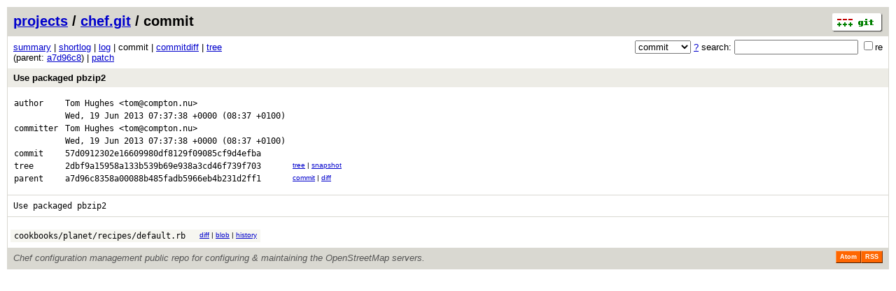

--- FILE ---
content_type: application/xhtml+xml; charset=utf-8
request_url: https://git.openstreetmap.org/chef.git/commit/57d0912302e16609980df8129f09085cf9d4efba
body_size: 6085
content:
<?xml version="1.0" encoding="utf-8"?>
<!DOCTYPE html [
	<!ENTITY nbsp "&#xA0;">
	<!ENTITY sdot "&#x22C5;">
]>
<html xmlns="http://www.w3.org/1999/xhtml" xml:lang="en-US" lang="en-US">
<!-- git web interface version 2.39.5, (C) 2005-2006, Kay Sievers <kay.sievers@vrfy.org>, Christian Gierke -->
<!-- git core binaries version 2.39.5 -->
<head>
<meta name="generator" content="gitweb/2.39.5 git/2.39.5"/>
<meta name="robots" content="index, nofollow"/>
<title>git.openstreetmap.org Git - chef.git/commit</title>
<base href="https://git.openstreetmap.org" />
<link rel="stylesheet" type="text/css" href="/gitweb/static/gitweb.css"/>
<link rel="alternate" title="chef.git - log - RSS feed" href="/chef.git/rss" type="application/rss+xml" />
<link rel="alternate" title="chef.git - log - RSS feed (no merges)" href="/chef.git/rss?opt=--no-merges" type="application/rss+xml" />
<link rel="alternate" title="chef.git - log - Atom feed" href="/chef.git/atom" type="application/atom+xml" />
<link rel="alternate" title="chef.git - log - Atom feed (no merges)" href="/chef.git/atom?opt=--no-merges" type="application/atom+xml" />
<link rel="shortcut icon" href="/gitweb/static/git-favicon.png" type="image/png" />
</head>
<body>
<div class="page_header">
<a href="http://git-scm.com/" title="git homepage"><img alt="git" class="logo" height="27" src="/gitweb/static/git-logo.png" width="72" /></a><a href="/">projects</a> / <a href="/chef.git">chef.git</a> / commit
</div>
<form method="get" action="/chef.git" enctype="multipart/form-data"><div class="search">
<input name="a" type="hidden" value="search" />
<input name="h" type="hidden" value="57d0912302e16609980df8129f09085cf9d4efba" />
<select name="st" >
<option selected="selected" value="commit">commit</option>
<option value="grep">grep</option>
<option value="author">author</option>
<option value="committer">committer</option>
<option value="pickaxe">pickaxe</option>
</select> <a href="/chef.git/search_help" title="search help">?</a> search:
<input type="text" name="s"  />
<span title="Extended regular expression"><label><input type="checkbox" name="sr" value="1" />re</label></span></div>
</form>
<div class="page_nav">
<a href="/chef.git">summary</a> | <a href="/chef.git/shortlog/57d0912302e16609980df8129f09085cf9d4efba">shortlog</a> | <a href="/chef.git/log/57d0912302e16609980df8129f09085cf9d4efba">log</a> | commit | <a href="/chef.git/commitdiff/57d0912302e16609980df8129f09085cf9d4efba">commitdiff</a> | <a href="/chef.git/tree/57d0912302e16609980df8129f09085cf9d4efba">tree</a><br/>
(parent: <a href="/chef.git/commit/a7d96c8358a00088b485fadb5966eb4b231d2ff1">a7d96c8</a>) | <a href="/chef.git/patch/57d0912302e16609980df8129f09085cf9d4efba">patch</a><br/>
</div>
<div class="header">
<a class="title" href="/chef.git/commitdiff/57d0912302e16609980df8129f09085cf9d4efba">Use packaged pbzip2</a>
</div>
<div class="title_text">
<table class="object_header">
<tr><td>author</td><td><a class="list" href="/chef.git/search/57d0912302e16609980df8129f09085cf9d4efba?s=Tom+Hughes;st=author" title="Search for commits authored by Tom Hughes">Tom Hughes</a> <a class="list" href="/chef.git/search/57d0912302e16609980df8129f09085cf9d4efba?s=tom@compton.nu;st=author" title="Search for commits authored by tom@compton.nu">&lt;tom@compton.nu&gt;</a></td><td rowspan="2"></td></tr>
<tr><td></td><td><span class="datetime">Wed, 19 Jun 2013 07:37:38 +0000</span> (08:37 +0100)</td></tr>
<tr><td>committer</td><td><a class="list" href="/chef.git/search/57d0912302e16609980df8129f09085cf9d4efba?s=Tom+Hughes;st=committer" title="Search for commits committed by Tom Hughes">Tom Hughes</a> <a class="list" href="/chef.git/search/57d0912302e16609980df8129f09085cf9d4efba?s=tom@compton.nu;st=committer" title="Search for commits committed by tom@compton.nu">&lt;tom@compton.nu&gt;</a></td><td rowspan="2"></td></tr>
<tr><td></td><td><span class="datetime">Wed, 19 Jun 2013 07:37:38 +0000</span> (08:37 +0100)</td></tr>
<tr><td>commit</td><td class="sha1">57d0912302e16609980df8129f09085cf9d4efba</td></tr>
<tr><td>tree</td><td class="sha1"><a class="list" href="/chef.git/tree/57d0912302e16609980df8129f09085cf9d4efba">2dbf9a15958a133b539b69e938a3cd46f739f703</a></td><td class="link"><a href="/chef.git/tree/57d0912302e16609980df8129f09085cf9d4efba">tree</a> | <a href="/chef.git/snapshot/57d0912302e16609980df8129f09085cf9d4efba.tar.gz" title="in format: tar.gz">snapshot</a></td></tr>
<tr><td>parent</td><td class="sha1"><a class="list" href="/chef.git/commit/a7d96c8358a00088b485fadb5966eb4b231d2ff1">a7d96c8358a00088b485fadb5966eb4b231d2ff1</a></td><td class="link"><a href="/chef.git/commit/a7d96c8358a00088b485fadb5966eb4b231d2ff1">commit</a> | <a href="/chef.git/commitdiff/57d0912302e16609980df8129f09085cf9d4efba?hp=a7d96c8358a00088b485fadb5966eb4b231d2ff1">diff</a></td></tr>
</table></div>
<div class="page_body">
Use&nbsp;packaged&nbsp;pbzip2<br/>
</div>
<div class="list_head">
</div>
<table class="diff_tree">
<tr class="dark">
<td><a class="list" href="/chef.git/blob/57d0912302e16609980df8129f09085cf9d4efba:/cookbooks/planet/recipes/default.rb">cookbooks/planet/recipes/default.rb</a></td>
<td></td>
<td class="link"><a href="/chef.git/blobdiff/a7d96c8358a00088b485fadb5966eb4b231d2ff1..57d0912302e16609980df8129f09085cf9d4efba:/cookbooks/planet/recipes/default.rb">diff</a> | <a href="/chef.git/blob/57d0912302e16609980df8129f09085cf9d4efba:/cookbooks/planet/recipes/default.rb">blob</a> | <a href="/chef.git/history/57d0912302e16609980df8129f09085cf9d4efba:/cookbooks/planet/recipes/default.rb">history</a></td>
</tr>
</table>
<div class="page_footer">
<div class="page_footer_text">Chef configuration management public repo for configuring &amp; maintaining the OpenStreetMap servers.</div>
<a class="rss_logo" href="/chef.git/rss" title="log RSS feed">RSS</a>
<a class="rss_logo" href="/chef.git/atom" title="log Atom feed">Atom</a>
</div>
<script type="text/javascript" src="/gitweb/static/gitweb.js"></script>
<script type="text/javascript">
window.onload = function () {
	var tz_cookie = { name: 'gitweb_tz', expires: 14, path: '/' };
	onloadTZSetup('local', tz_cookie, 'datetime');
};
</script>
</body>
</html>